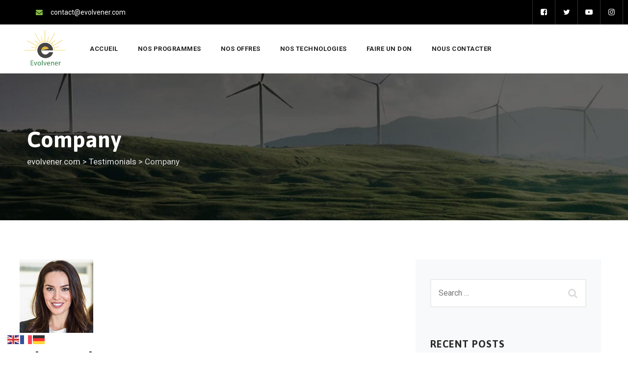

--- FILE ---
content_type: text/html; charset=UTF-8
request_url: https://evolvener.com/testimonial-group/company/
body_size: 16000
content:
<!DOCTYPE html>
<html dir="ltr" lang="fr-FR" prefix="og: https://ogp.me/ns#" class="no-js no-svg">
<head>
<meta charset="UTF-8">
<meta name="viewport" content="width=device-width, initial-scale=1">
<link rel="profile" href="http://gmpg.org/xfn/11">
<title>Company - evolvener.com</title>
	<style>img:is([sizes="auto" i], [sizes^="auto," i]) { contain-intrinsic-size: 3000px 1500px }</style>
	
		<!-- All in One SEO 4.9.3 - aioseo.com -->
	<meta name="robots" content="max-image-preview:large" />
	<link rel="canonical" href="https://evolvener.com/testimonial-group/company/" />
	<meta name="generator" content="All in One SEO (AIOSEO) 4.9.3" />
		<script type="application/ld+json" class="aioseo-schema">
			{"@context":"https:\/\/schema.org","@graph":[{"@type":"BreadcrumbList","@id":"https:\/\/evolvener.com\/testimonial-group\/company\/#breadcrumblist","itemListElement":[{"@type":"ListItem","@id":"https:\/\/evolvener.com#listItem","position":1,"name":"Home","item":"https:\/\/evolvener.com","nextItem":{"@type":"ListItem","@id":"https:\/\/evolvener.com\/testimonial-group\/company\/#listItem","name":"Company"}},{"@type":"ListItem","@id":"https:\/\/evolvener.com\/testimonial-group\/company\/#listItem","position":2,"name":"Company","previousItem":{"@type":"ListItem","@id":"https:\/\/evolvener.com#listItem","name":"Home"}}]},{"@type":"CollectionPage","@id":"https:\/\/evolvener.com\/testimonial-group\/company\/#collectionpage","url":"https:\/\/evolvener.com\/testimonial-group\/company\/","name":"Company - evolvener.com","inLanguage":"fr-FR","isPartOf":{"@id":"https:\/\/evolvener.com\/#website"},"breadcrumb":{"@id":"https:\/\/evolvener.com\/testimonial-group\/company\/#breadcrumblist"}},{"@type":"Organization","@id":"https:\/\/evolvener.com\/#organization","name":"evolvener.com","description":"let's get involved","url":"https:\/\/evolvener.com\/"},{"@type":"WebSite","@id":"https:\/\/evolvener.com\/#website","url":"https:\/\/evolvener.com\/","name":"evolvener.com","description":"let's get involved","inLanguage":"fr-FR","publisher":{"@id":"https:\/\/evolvener.com\/#organization"}}]}
		</script>
		<!-- All in One SEO -->

<link rel='dns-prefetch' href='//unpkg.com' />
<link rel='dns-prefetch' href='//fonts.googleapis.com' />
<link href='https://fonts.gstatic.com' crossorigin rel='preconnect' />
<link rel="alternate" type="application/rss+xml" title="evolvener.com &raquo; Flux" href="https://evolvener.com/feed/" />
<link rel="alternate" type="application/rss+xml" title="evolvener.com &raquo; Flux des commentaires" href="https://evolvener.com/comments/feed/" />
<link rel="alternate" type="application/rss+xml" title="Flux pour evolvener.com &raquo; Company Testimonial Group" href="https://evolvener.com/testimonial-group/company/feed/" />
		<!-- This site uses the Google Analytics by MonsterInsights plugin v9.11.1 - Using Analytics tracking - https://www.monsterinsights.com/ -->
		<!-- Remarque : MonsterInsights n’est actuellement pas configuré sur ce site. Le propriétaire doit authentifier son compte Google Analytics dans les réglages de MonsterInsights.  -->
					<!-- No tracking code set -->
				<!-- / Google Analytics by MonsterInsights -->
		<script>
window._wpemojiSettings = {"baseUrl":"https:\/\/s.w.org\/images\/core\/emoji\/15.0.3\/72x72\/","ext":".png","svgUrl":"https:\/\/s.w.org\/images\/core\/emoji\/15.0.3\/svg\/","svgExt":".svg","source":{"concatemoji":"https:\/\/evolvener.com\/wp-includes\/js\/wp-emoji-release.min.js?ver=6.7.4"}};
/*! This file is auto-generated */
!function(i,n){var o,s,e;function c(e){try{var t={supportTests:e,timestamp:(new Date).valueOf()};sessionStorage.setItem(o,JSON.stringify(t))}catch(e){}}function p(e,t,n){e.clearRect(0,0,e.canvas.width,e.canvas.height),e.fillText(t,0,0);var t=new Uint32Array(e.getImageData(0,0,e.canvas.width,e.canvas.height).data),r=(e.clearRect(0,0,e.canvas.width,e.canvas.height),e.fillText(n,0,0),new Uint32Array(e.getImageData(0,0,e.canvas.width,e.canvas.height).data));return t.every(function(e,t){return e===r[t]})}function u(e,t,n){switch(t){case"flag":return n(e,"\ud83c\udff3\ufe0f\u200d\u26a7\ufe0f","\ud83c\udff3\ufe0f\u200b\u26a7\ufe0f")?!1:!n(e,"\ud83c\uddfa\ud83c\uddf3","\ud83c\uddfa\u200b\ud83c\uddf3")&&!n(e,"\ud83c\udff4\udb40\udc67\udb40\udc62\udb40\udc65\udb40\udc6e\udb40\udc67\udb40\udc7f","\ud83c\udff4\u200b\udb40\udc67\u200b\udb40\udc62\u200b\udb40\udc65\u200b\udb40\udc6e\u200b\udb40\udc67\u200b\udb40\udc7f");case"emoji":return!n(e,"\ud83d\udc26\u200d\u2b1b","\ud83d\udc26\u200b\u2b1b")}return!1}function f(e,t,n){var r="undefined"!=typeof WorkerGlobalScope&&self instanceof WorkerGlobalScope?new OffscreenCanvas(300,150):i.createElement("canvas"),a=r.getContext("2d",{willReadFrequently:!0}),o=(a.textBaseline="top",a.font="600 32px Arial",{});return e.forEach(function(e){o[e]=t(a,e,n)}),o}function t(e){var t=i.createElement("script");t.src=e,t.defer=!0,i.head.appendChild(t)}"undefined"!=typeof Promise&&(o="wpEmojiSettingsSupports",s=["flag","emoji"],n.supports={everything:!0,everythingExceptFlag:!0},e=new Promise(function(e){i.addEventListener("DOMContentLoaded",e,{once:!0})}),new Promise(function(t){var n=function(){try{var e=JSON.parse(sessionStorage.getItem(o));if("object"==typeof e&&"number"==typeof e.timestamp&&(new Date).valueOf()<e.timestamp+604800&&"object"==typeof e.supportTests)return e.supportTests}catch(e){}return null}();if(!n){if("undefined"!=typeof Worker&&"undefined"!=typeof OffscreenCanvas&&"undefined"!=typeof URL&&URL.createObjectURL&&"undefined"!=typeof Blob)try{var e="postMessage("+f.toString()+"("+[JSON.stringify(s),u.toString(),p.toString()].join(",")+"));",r=new Blob([e],{type:"text/javascript"}),a=new Worker(URL.createObjectURL(r),{name:"wpTestEmojiSupports"});return void(a.onmessage=function(e){c(n=e.data),a.terminate(),t(n)})}catch(e){}c(n=f(s,u,p))}t(n)}).then(function(e){for(var t in e)n.supports[t]=e[t],n.supports.everything=n.supports.everything&&n.supports[t],"flag"!==t&&(n.supports.everythingExceptFlag=n.supports.everythingExceptFlag&&n.supports[t]);n.supports.everythingExceptFlag=n.supports.everythingExceptFlag&&!n.supports.flag,n.DOMReady=!1,n.readyCallback=function(){n.DOMReady=!0}}).then(function(){return e}).then(function(){var e;n.supports.everything||(n.readyCallback(),(e=n.source||{}).concatemoji?t(e.concatemoji):e.wpemoji&&e.twemoji&&(t(e.twemoji),t(e.wpemoji)))}))}((window,document),window._wpemojiSettings);
</script>

<style id='wp-emoji-styles-inline-css'>

	img.wp-smiley, img.emoji {
		display: inline !important;
		border: none !important;
		box-shadow: none !important;
		height: 1em !important;
		width: 1em !important;
		margin: 0 0.07em !important;
		vertical-align: -0.1em !important;
		background: none !important;
		padding: 0 !important;
	}
</style>
<link rel='stylesheet' id='wp-block-library-css' href='https://evolvener.com/wp-includes/css/dist/block-library/style.min.css?ver=6.7.4' media='all' />
<link rel='stylesheet' id='aioseo/css/src/vue/standalone/blocks/table-of-contents/global.scss-css' href='https://evolvener.com/maconom/plugins/all-in-one-seo-pack/dist/Lite/assets/css/table-of-contents/global.e90f6d47.css?ver=4.9.3' media='all' />
<style id='global-styles-inline-css'>
:root{--wp--preset--aspect-ratio--square: 1;--wp--preset--aspect-ratio--4-3: 4/3;--wp--preset--aspect-ratio--3-4: 3/4;--wp--preset--aspect-ratio--3-2: 3/2;--wp--preset--aspect-ratio--2-3: 2/3;--wp--preset--aspect-ratio--16-9: 16/9;--wp--preset--aspect-ratio--9-16: 9/16;--wp--preset--color--black: #000000;--wp--preset--color--cyan-bluish-gray: #abb8c3;--wp--preset--color--white: #ffffff;--wp--preset--color--pale-pink: #f78da7;--wp--preset--color--vivid-red: #cf2e2e;--wp--preset--color--luminous-vivid-orange: #ff6900;--wp--preset--color--luminous-vivid-amber: #fcb900;--wp--preset--color--light-green-cyan: #7bdcb5;--wp--preset--color--vivid-green-cyan: #00d084;--wp--preset--color--pale-cyan-blue: #8ed1fc;--wp--preset--color--vivid-cyan-blue: #0693e3;--wp--preset--color--vivid-purple: #9b51e0;--wp--preset--gradient--vivid-cyan-blue-to-vivid-purple: linear-gradient(135deg,rgba(6,147,227,1) 0%,rgb(155,81,224) 100%);--wp--preset--gradient--light-green-cyan-to-vivid-green-cyan: linear-gradient(135deg,rgb(122,220,180) 0%,rgb(0,208,130) 100%);--wp--preset--gradient--luminous-vivid-amber-to-luminous-vivid-orange: linear-gradient(135deg,rgba(252,185,0,1) 0%,rgba(255,105,0,1) 100%);--wp--preset--gradient--luminous-vivid-orange-to-vivid-red: linear-gradient(135deg,rgba(255,105,0,1) 0%,rgb(207,46,46) 100%);--wp--preset--gradient--very-light-gray-to-cyan-bluish-gray: linear-gradient(135deg,rgb(238,238,238) 0%,rgb(169,184,195) 100%);--wp--preset--gradient--cool-to-warm-spectrum: linear-gradient(135deg,rgb(74,234,220) 0%,rgb(151,120,209) 20%,rgb(207,42,186) 40%,rgb(238,44,130) 60%,rgb(251,105,98) 80%,rgb(254,248,76) 100%);--wp--preset--gradient--blush-light-purple: linear-gradient(135deg,rgb(255,206,236) 0%,rgb(152,150,240) 100%);--wp--preset--gradient--blush-bordeaux: linear-gradient(135deg,rgb(254,205,165) 0%,rgb(254,45,45) 50%,rgb(107,0,62) 100%);--wp--preset--gradient--luminous-dusk: linear-gradient(135deg,rgb(255,203,112) 0%,rgb(199,81,192) 50%,rgb(65,88,208) 100%);--wp--preset--gradient--pale-ocean: linear-gradient(135deg,rgb(255,245,203) 0%,rgb(182,227,212) 50%,rgb(51,167,181) 100%);--wp--preset--gradient--electric-grass: linear-gradient(135deg,rgb(202,248,128) 0%,rgb(113,206,126) 100%);--wp--preset--gradient--midnight: linear-gradient(135deg,rgb(2,3,129) 0%,rgb(40,116,252) 100%);--wp--preset--font-size--small: 13px;--wp--preset--font-size--medium: 20px;--wp--preset--font-size--large: 36px;--wp--preset--font-size--x-large: 42px;--wp--preset--spacing--20: 0.44rem;--wp--preset--spacing--30: 0.67rem;--wp--preset--spacing--40: 1rem;--wp--preset--spacing--50: 1.5rem;--wp--preset--spacing--60: 2.25rem;--wp--preset--spacing--70: 3.38rem;--wp--preset--spacing--80: 5.06rem;--wp--preset--shadow--natural: 6px 6px 9px rgba(0, 0, 0, 0.2);--wp--preset--shadow--deep: 12px 12px 50px rgba(0, 0, 0, 0.4);--wp--preset--shadow--sharp: 6px 6px 0px rgba(0, 0, 0, 0.2);--wp--preset--shadow--outlined: 6px 6px 0px -3px rgba(255, 255, 255, 1), 6px 6px rgba(0, 0, 0, 1);--wp--preset--shadow--crisp: 6px 6px 0px rgba(0, 0, 0, 1);}:where(body) { margin: 0; }.wp-site-blocks > .alignleft { float: left; margin-right: 2em; }.wp-site-blocks > .alignright { float: right; margin-left: 2em; }.wp-site-blocks > .aligncenter { justify-content: center; margin-left: auto; margin-right: auto; }:where(.is-layout-flex){gap: 0.5em;}:where(.is-layout-grid){gap: 0.5em;}.is-layout-flow > .alignleft{float: left;margin-inline-start: 0;margin-inline-end: 2em;}.is-layout-flow > .alignright{float: right;margin-inline-start: 2em;margin-inline-end: 0;}.is-layout-flow > .aligncenter{margin-left: auto !important;margin-right: auto !important;}.is-layout-constrained > .alignleft{float: left;margin-inline-start: 0;margin-inline-end: 2em;}.is-layout-constrained > .alignright{float: right;margin-inline-start: 2em;margin-inline-end: 0;}.is-layout-constrained > .aligncenter{margin-left: auto !important;margin-right: auto !important;}.is-layout-constrained > :where(:not(.alignleft):not(.alignright):not(.alignfull)){margin-left: auto !important;margin-right: auto !important;}body .is-layout-flex{display: flex;}.is-layout-flex{flex-wrap: wrap;align-items: center;}.is-layout-flex > :is(*, div){margin: 0;}body .is-layout-grid{display: grid;}.is-layout-grid > :is(*, div){margin: 0;}body{padding-top: 0px;padding-right: 0px;padding-bottom: 0px;padding-left: 0px;}a:where(:not(.wp-element-button)){text-decoration: underline;}:root :where(.wp-element-button, .wp-block-button__link){background-color: #32373c;border-width: 0;color: #fff;font-family: inherit;font-size: inherit;line-height: inherit;padding: calc(0.667em + 2px) calc(1.333em + 2px);text-decoration: none;}.has-black-color{color: var(--wp--preset--color--black) !important;}.has-cyan-bluish-gray-color{color: var(--wp--preset--color--cyan-bluish-gray) !important;}.has-white-color{color: var(--wp--preset--color--white) !important;}.has-pale-pink-color{color: var(--wp--preset--color--pale-pink) !important;}.has-vivid-red-color{color: var(--wp--preset--color--vivid-red) !important;}.has-luminous-vivid-orange-color{color: var(--wp--preset--color--luminous-vivid-orange) !important;}.has-luminous-vivid-amber-color{color: var(--wp--preset--color--luminous-vivid-amber) !important;}.has-light-green-cyan-color{color: var(--wp--preset--color--light-green-cyan) !important;}.has-vivid-green-cyan-color{color: var(--wp--preset--color--vivid-green-cyan) !important;}.has-pale-cyan-blue-color{color: var(--wp--preset--color--pale-cyan-blue) !important;}.has-vivid-cyan-blue-color{color: var(--wp--preset--color--vivid-cyan-blue) !important;}.has-vivid-purple-color{color: var(--wp--preset--color--vivid-purple) !important;}.has-black-background-color{background-color: var(--wp--preset--color--black) !important;}.has-cyan-bluish-gray-background-color{background-color: var(--wp--preset--color--cyan-bluish-gray) !important;}.has-white-background-color{background-color: var(--wp--preset--color--white) !important;}.has-pale-pink-background-color{background-color: var(--wp--preset--color--pale-pink) !important;}.has-vivid-red-background-color{background-color: var(--wp--preset--color--vivid-red) !important;}.has-luminous-vivid-orange-background-color{background-color: var(--wp--preset--color--luminous-vivid-orange) !important;}.has-luminous-vivid-amber-background-color{background-color: var(--wp--preset--color--luminous-vivid-amber) !important;}.has-light-green-cyan-background-color{background-color: var(--wp--preset--color--light-green-cyan) !important;}.has-vivid-green-cyan-background-color{background-color: var(--wp--preset--color--vivid-green-cyan) !important;}.has-pale-cyan-blue-background-color{background-color: var(--wp--preset--color--pale-cyan-blue) !important;}.has-vivid-cyan-blue-background-color{background-color: var(--wp--preset--color--vivid-cyan-blue) !important;}.has-vivid-purple-background-color{background-color: var(--wp--preset--color--vivid-purple) !important;}.has-black-border-color{border-color: var(--wp--preset--color--black) !important;}.has-cyan-bluish-gray-border-color{border-color: var(--wp--preset--color--cyan-bluish-gray) !important;}.has-white-border-color{border-color: var(--wp--preset--color--white) !important;}.has-pale-pink-border-color{border-color: var(--wp--preset--color--pale-pink) !important;}.has-vivid-red-border-color{border-color: var(--wp--preset--color--vivid-red) !important;}.has-luminous-vivid-orange-border-color{border-color: var(--wp--preset--color--luminous-vivid-orange) !important;}.has-luminous-vivid-amber-border-color{border-color: var(--wp--preset--color--luminous-vivid-amber) !important;}.has-light-green-cyan-border-color{border-color: var(--wp--preset--color--light-green-cyan) !important;}.has-vivid-green-cyan-border-color{border-color: var(--wp--preset--color--vivid-green-cyan) !important;}.has-pale-cyan-blue-border-color{border-color: var(--wp--preset--color--pale-cyan-blue) !important;}.has-vivid-cyan-blue-border-color{border-color: var(--wp--preset--color--vivid-cyan-blue) !important;}.has-vivid-purple-border-color{border-color: var(--wp--preset--color--vivid-purple) !important;}.has-vivid-cyan-blue-to-vivid-purple-gradient-background{background: var(--wp--preset--gradient--vivid-cyan-blue-to-vivid-purple) !important;}.has-light-green-cyan-to-vivid-green-cyan-gradient-background{background: var(--wp--preset--gradient--light-green-cyan-to-vivid-green-cyan) !important;}.has-luminous-vivid-amber-to-luminous-vivid-orange-gradient-background{background: var(--wp--preset--gradient--luminous-vivid-amber-to-luminous-vivid-orange) !important;}.has-luminous-vivid-orange-to-vivid-red-gradient-background{background: var(--wp--preset--gradient--luminous-vivid-orange-to-vivid-red) !important;}.has-very-light-gray-to-cyan-bluish-gray-gradient-background{background: var(--wp--preset--gradient--very-light-gray-to-cyan-bluish-gray) !important;}.has-cool-to-warm-spectrum-gradient-background{background: var(--wp--preset--gradient--cool-to-warm-spectrum) !important;}.has-blush-light-purple-gradient-background{background: var(--wp--preset--gradient--blush-light-purple) !important;}.has-blush-bordeaux-gradient-background{background: var(--wp--preset--gradient--blush-bordeaux) !important;}.has-luminous-dusk-gradient-background{background: var(--wp--preset--gradient--luminous-dusk) !important;}.has-pale-ocean-gradient-background{background: var(--wp--preset--gradient--pale-ocean) !important;}.has-electric-grass-gradient-background{background: var(--wp--preset--gradient--electric-grass) !important;}.has-midnight-gradient-background{background: var(--wp--preset--gradient--midnight) !important;}.has-small-font-size{font-size: var(--wp--preset--font-size--small) !important;}.has-medium-font-size{font-size: var(--wp--preset--font-size--medium) !important;}.has-large-font-size{font-size: var(--wp--preset--font-size--large) !important;}.has-x-large-font-size{font-size: var(--wp--preset--font-size--x-large) !important;}
:where(.wp-block-post-template.is-layout-flex){gap: 1.25em;}:where(.wp-block-post-template.is-layout-grid){gap: 1.25em;}
:where(.wp-block-columns.is-layout-flex){gap: 2em;}:where(.wp-block-columns.is-layout-grid){gap: 2em;}
:root :where(.wp-block-pullquote){font-size: 1.5em;line-height: 1.6;}
</style>
<link rel='stylesheet' id='contact-form-7-css' href='https://evolvener.com/maconom/plugins/contact-form-7/includes/css/styles.css?ver=6.1.4' media='all' />
<link rel='stylesheet' id='powertip-css' href='https://evolvener.com/maconom/plugins/devvn-image-hotspot/frontend/css/jquery.powertip.min.css?ver=1.2.0' media='all' />
<link rel='stylesheet' id='maps-points-css' href='https://evolvener.com/maconom/plugins/devvn-image-hotspot/frontend/css/maps_points.css?ver=1.3.0' media='all' />
<link rel='stylesheet' id='cspt-all-gfonts-css' href='https://fonts.googleapis.com/css?family=Roboto%3A100%2C100italic%2C300%2C300italic%2C500%2C500italic%2C700%2C700italic%2C900%2C900italic%2Citalic%2Cregular%2C700%2C500%2Cregular%7CAsap%3A700%2C600%2Cregular%2C500%7CPlayfair+Display%3A500&#038;ver=6.7.4' media='all' />
<link rel='stylesheet' id='wp_mailjet_form_builder_widget-widget-front-styles-css' href='https://evolvener.com/maconom/plugins/mailjet-for-wordpress/src/widgetformbuilder/css/front-widget.css?ver=6.1.6' media='all' />
<link rel='stylesheet' id='bootstrap-css' href='https://evolvener.com/heburon/libraries/bootstrap/css/bootstrap.min.css?ver=6.7.4' media='all' />
<link rel='stylesheet' id='cspt-core-style-css' href='https://evolvener.com/heburon/css/core.min.css?ver=6.7.4' media='all' />
<link rel='stylesheet' id='cspt-theme-style-css' href='https://evolvener.com/heburon/css/theme.min.css?ver=6.7.4' media='all' />
<link rel='stylesheet' id='fontawesome-css' href='https://evolvener.com/heburon/libraries/font-awesome/css/font-awesome.min.css?ver=6.7.4' media='all' />
<link rel='stylesheet' id='magnific-popup-css' href='https://evolvener.com/heburon/libraries/magnific-popup/magnific-popup.css?ver=6.7.4' media='all' />
<link rel='stylesheet' id='cspt-base-icons-css' href='https://evolvener.com/heburon/libraries/creativesplanet-base-icons/css/creativesplanet-base-icons.css?ver=6.7.4' media='all' />
<link rel='stylesheet' id='balloon-css' href='https://evolvener.com/heburon/libraries/balloon/balloon.min.css?ver=6.7.4' media='all' />
<link rel='stylesheet' id='cspt-greenly-header-style-css' href='https://evolvener.com/heburon/css/header/header-style-5.min.css?ver=6.7.4' media='all' />
<link rel='stylesheet' id='cspt-dynamic-style-css' href='https://evolvener.com/maconom/cspt-greenly-css/theme-style.min.css?ver=797946' media='all' />
<link rel='stylesheet' id='cspt-responsive-style-css' href='https://evolvener.com/heburon/css/responsive.min.css?ver=6.7.4' media='all' />
<script src="https://evolvener.com/wp-includes/js/jquery/jquery.min.js?ver=3.7.1" id="jquery-core-js"></script>
<script src="https://evolvener.com/wp-includes/js/jquery/jquery-migrate.min.js?ver=3.4.1" id="jquery-migrate-js"></script>
<script src="https://evolvener.com/maconom/plugins/greenly-addons/js/addon-scripts.js?ver=6.7.4" id="greenly-addons-js"></script>
<script src="https://evolvener.com/heburon/libraries/magnific-popup/jquery.magnific-popup.min.js?ver=6.7.4" id="magnific-popup-js"></script>
<script src="https://evolvener.com/heburon/libraries/sticky-toolkit/jquery.sticky-kit.min.js?ver=6.7.4" id="jquery-sticky-js"></script>
<script id="cspt-core-script-js-extra">
var cspt_js_variables = {"basepath":"https:\/\/evolvener.com","responsive":"1200"};
</script>
<script src="https://evolvener.com/heburon/js/core.min.js?ver=6.7.4" id="cspt-core-script-js"></script>
<script src="https://evolvener.com/heburon/js/elementor.min.js?ver=6.7.4" id="cspt-elementor-script-js"></script>
<script src="https://evolvener.com/heburon/libraries/isotope/isotope.pkgd.min.js?ver=6.7.4" id="isotope-js"></script>
<script src="https://unpkg.com/@lottiefiles/lottie-player@latest/dist/lottie-player.js?ver=6.7.4" id="cspt-lottiefiles-script-js"></script>
<link rel="https://api.w.org/" href="https://evolvener.com/wp-json/" /><link rel="EditURI" type="application/rsd+xml" title="RSD" href="https://evolvener.com/xmlrpc.php?rsd" />
<meta name="generator" content="WordPress 6.7.4" />
<meta name="generator" content="Elementor 3.33.4; features: additional_custom_breakpoints; settings: css_print_method-external, google_font-enabled, font_display-auto">
			<style>
				.e-con.e-parent:nth-of-type(n+4):not(.e-lazyloaded):not(.e-no-lazyload),
				.e-con.e-parent:nth-of-type(n+4):not(.e-lazyloaded):not(.e-no-lazyload) * {
					background-image: none !important;
				}
				@media screen and (max-height: 1024px) {
					.e-con.e-parent:nth-of-type(n+3):not(.e-lazyloaded):not(.e-no-lazyload),
					.e-con.e-parent:nth-of-type(n+3):not(.e-lazyloaded):not(.e-no-lazyload) * {
						background-image: none !important;
					}
				}
				@media screen and (max-height: 640px) {
					.e-con.e-parent:nth-of-type(n+2):not(.e-lazyloaded):not(.e-no-lazyload),
					.e-con.e-parent:nth-of-type(n+2):not(.e-lazyloaded):not(.e-no-lazyload) * {
						background-image: none !important;
					}
				}
			</style>
			<meta name="generator" content="Powered by Slider Revolution 6.6.10 - responsive, Mobile-Friendly Slider Plugin for WordPress with comfortable drag and drop interface." />
<link rel="icon" href="https://evolvener.com/maconom/uploads/2023/11/cropped-7998610-evol-1s-32x32.png" sizes="32x32" />
<link rel="icon" href="https://evolvener.com/maconom/uploads/2023/11/cropped-7998610-evol-1s-192x192.png" sizes="192x192" />
<link rel="apple-touch-icon" href="https://evolvener.com/maconom/uploads/2023/11/cropped-7998610-evol-1s-180x180.png" />
<meta name="msapplication-TileImage" content="https://evolvener.com/maconom/uploads/2023/11/cropped-7998610-evol-1s-270x270.png" />
<script>function setREVStartSize(e){
			//window.requestAnimationFrame(function() {
				window.RSIW = window.RSIW===undefined ? window.innerWidth : window.RSIW;
				window.RSIH = window.RSIH===undefined ? window.innerHeight : window.RSIH;
				try {
					var pw = document.getElementById(e.c).parentNode.offsetWidth,
						newh;
					pw = pw===0 || isNaN(pw) || (e.l=="fullwidth" || e.layout=="fullwidth") ? window.RSIW : pw;
					e.tabw = e.tabw===undefined ? 0 : parseInt(e.tabw);
					e.thumbw = e.thumbw===undefined ? 0 : parseInt(e.thumbw);
					e.tabh = e.tabh===undefined ? 0 : parseInt(e.tabh);
					e.thumbh = e.thumbh===undefined ? 0 : parseInt(e.thumbh);
					e.tabhide = e.tabhide===undefined ? 0 : parseInt(e.tabhide);
					e.thumbhide = e.thumbhide===undefined ? 0 : parseInt(e.thumbhide);
					e.mh = e.mh===undefined || e.mh=="" || e.mh==="auto" ? 0 : parseInt(e.mh,0);
					if(e.layout==="fullscreen" || e.l==="fullscreen")
						newh = Math.max(e.mh,window.RSIH);
					else{
						e.gw = Array.isArray(e.gw) ? e.gw : [e.gw];
						for (var i in e.rl) if (e.gw[i]===undefined || e.gw[i]===0) e.gw[i] = e.gw[i-1];
						e.gh = e.el===undefined || e.el==="" || (Array.isArray(e.el) && e.el.length==0)? e.gh : e.el;
						e.gh = Array.isArray(e.gh) ? e.gh : [e.gh];
						for (var i in e.rl) if (e.gh[i]===undefined || e.gh[i]===0) e.gh[i] = e.gh[i-1];
											
						var nl = new Array(e.rl.length),
							ix = 0,
							sl;
						e.tabw = e.tabhide>=pw ? 0 : e.tabw;
						e.thumbw = e.thumbhide>=pw ? 0 : e.thumbw;
						e.tabh = e.tabhide>=pw ? 0 : e.tabh;
						e.thumbh = e.thumbhide>=pw ? 0 : e.thumbh;
						for (var i in e.rl) nl[i] = e.rl[i]<window.RSIW ? 0 : e.rl[i];
						sl = nl[0];
						for (var i in nl) if (sl>nl[i] && nl[i]>0) { sl = nl[i]; ix=i;}
						var m = pw>(e.gw[ix]+e.tabw+e.thumbw) ? 1 : (pw-(e.tabw+e.thumbw)) / (e.gw[ix]);
						newh =  (e.gh[ix] * m) + (e.tabh + e.thumbh);
					}
					var el = document.getElementById(e.c);
					if (el!==null && el) el.style.height = newh+"px";
					el = document.getElementById(e.c+"_wrapper");
					if (el!==null && el) {
						el.style.height = newh+"px";
						el.style.display = "block";
					}
				} catch(e){
					console.log("Failure at Presize of Slider:" + e)
				}
			//});
		  };</script>
		<style id="wp-custom-css">
			.elementor a {
    box-shadow: none;
    text-decoration: none;
    font-weight: 900;
}


.cspt-static-box-style-3 {
    text-align: center;
    margin-bottom: 50px;
}		</style>
		</head>

<body class="archive tax-cspt-testimonial-group term-company term-20 cspt-sidebar-exists cspt-sidebar-right elementor-default elementor-kit-6">

<div id="page" class="site">
	<a class="skip-link screen-reader-text" href="#content">Skip to content</a>
	<header id="masthead" class="site-header cspt-header-style-5  cspt-sticky-logo-no">
	<div class="cspt-sticky-header cspt-header-sticky-yes cspt-sticky-type- cspt-sticky-bg-color-white"></div>
	<div class="cspt-main-header">
	<div class="cspt-sticky-logo-no cspt-responsive-logo-no cspt-responsive-header-bgcolor-white">
			<div class="cspt-pre-header-wrapper  cspt-bg-color-blackish cspt-color-white">
		<div class="container">
			<div class="d-flex justify-content-between">
									<div class="cspt-pre-header-left"><ul class="top-contact list-inline"><li class="list-inline-item"> <li class="list-inline-item"><i class="cspt-base-icon-mail-alt"></i> contact@evolvener.com</li></ul></div><!-- .cspt-pre-header-left -->
													<div class="cspt-pre-header-right"><ul class="cspt-social-links"><li class="cspt-social-li cspt-social-facebook "><a href="#" target="_blank"><span><i class="cspt-base-icon-facebook-squared"></i></span></a></li><li class="cspt-social-li cspt-social-twitter "><a href="#" target="_blank"><span><i class="cspt-base-icon-twitter"></i></span></a></li><li class="cspt-social-li cspt-social-youtube "><a href="#" target="_blank"><span><i class="cspt-base-icon-youtube-play"></i></span></a></li><li class="cspt-social-li cspt-social-instagram "><a href="#" target="_blank"><span><i class="cspt-base-icon-instagram"></i></span></a></li></ul></div><!-- .cspt-pre-header-right -->
							</div><!-- .justify-content-between -->
		</div><!-- .container -->
	</div><!-- .cspt-pre-header-wrapper -->
		<div class="cspt-header-height-wrapper" style="min-height:100px;">
			<div class="cspt-header-inner cspt-sticky-logo-no cspt-responsive-logo-no cspt-responsive-header-bgcolor-white cspt-header-wrapper cspt-bg-color-white cspt-header-sticky-yes cspt-sticky-type- cspt-sticky-bg-color-white">
				<div class="d-flex justify-content-between align-items-center cspt-header-content">
					<div class="site-branding cspt-logo-area">
						<div class="wrap">
							<div class="site-title"><a href="https://evolvener.com/" rel="home"><img class="cspt-main-logo" src="http://evolvener.com/maconom/uploads/2023/11/7998610-evol.png" alt="evolvener.com" title="evolvener.com" /></a></div><!-- Logo area -->
						</div><!-- .wrap -->
					</div><!-- .site-branding -->
					<!-- Top Navigation Menu -->
					<div class="navigation-top">
					<div class="cspt-mobile-menu-bg"></div>
						<button id="menu-toggle" class="nav-menu-toggle">
							<i class="cspt-base-icon-menu"></i>
						</button>
						<div class="wrap">
							<nav id="site-navigation" class="main-navigation cspt-navbar  cspt-main-active-color-globalcolor cspt-dropdown-active-color-globalcolor" aria-label="Top Menu">
								<div class="menu-main-menu-container"> <ul id="cspt-top-menu" class="menu"> <li id="menu-item-138" class="menu-item menu-item-type-custom menu-item-object-custom menu-item-home menu-item-138"> <a href="https://evolvener.com/">Accueil</a> </li>
<li id="menu-item-218" class="menu-item menu-item-type-custom menu-item-object-custom menu-item-has-children menu-item-218"> <a href="#">Nos programmes</a>
<ul class="sub-menu">
	<li id="menu-item-1123" class="menu-item menu-item-type-post_type menu-item-object-page menu-item-1123"> <a href="https://evolvener.com/evolvener-green-city-solution-conseils-en-gestion-durable-de-ville-et-urbanisation/">Evolvener green city solution (conseils en gestion durable de ville et urbanisation)</a> </li>
	<li id="menu-item-1127" class="menu-item menu-item-type-post_type menu-item-object-page menu-item-1127"> <a href="https://evolvener.com/la-gestion-durable-des-ressources-naturelles/">La gestion durable des ressources naturelles</a> </li>
	<li id="menu-item-1122" class="menu-item menu-item-type-post_type menu-item-object-page menu-item-1122"> <a href="https://evolvener.com/puericulture-et-lacces-a-leau-dans-les-villages-du-nord-du-benin/">Puériculture et l’accès à l’eau dans les villages du nord du bénin</a> </li>
	<li id="menu-item-1124" class="menu-item menu-item-type-post_type menu-item-object-page menu-item-1124"> <a href="https://evolvener.com/une-agriculture-durable-et-linnovation-paysanne/">Une agriculture durable et l’innovation paysanne</a> </li>
	<li id="menu-item-1125" class="menu-item menu-item-type-post_type menu-item-object-page menu-item-1125"> <a href="https://evolvener.com/suivi-socio-economique-et-politique-des-entreprises-et-administrations-en-rse/">Socio-économique et politique des entreprises et administrations en rse</a> </li>
	<li id="menu-item-1126" class="menu-item menu-item-type-post_type menu-item-object-page menu-item-1126"> <a href="https://evolvener.com/lelectrification-des-ecoles-des-centres-de-sante-et-de-loisirs-ruraux/">L’électrification des écoles, des centres de santé et de loisirs ruraux</a> </li>
</ul>
</li>
<li id="menu-item-164" class="menu-item menu-item-type-post_type menu-item-object-page menu-item-has-children menu-item-164"> <a href="https://evolvener.com/services/">Nos offres</a>
<ul class="sub-menu">
	<li id="menu-item-555" class="menu-item menu-item-type-post_type menu-item-object-page menu-item-555"> <a href="https://evolvener.com/installation-complete/">Installation complète</a> </li>
	<li id="menu-item-554" class="menu-item menu-item-type-post_type menu-item-object-page menu-item-554"> <a href="https://evolvener.com/location-vente/">Location / Vente</a> </li>
	<li id="menu-item-553" class="menu-item menu-item-type-post_type menu-item-object-page menu-item-553"> <a href="https://evolvener.com/conseils-et-orientation/">Conseils et orientation</a> </li>
	<li id="menu-item-1338" class="menu-item menu-item-type-post_type menu-item-object-page menu-item-1338"> <a href="https://evolvener.com/echange-dinstallations/">Echange d’installations</a> </li>
</ul>
</li>
<li id="menu-item-219" class="menu-item menu-item-type-custom menu-item-object-custom menu-item-has-children menu-item-219"> <a href="#">Nos technologies</a>
<ul class="sub-menu">
	<li id="menu-item-574" class="menu-item menu-item-type-post_type menu-item-object-page menu-item-574"> <a href="https://evolvener.com/installation-sur-toiture/">Installation sur toiture</a> </li>
	<li id="menu-item-1359" class="menu-item menu-item-type-post_type menu-item-object-page menu-item-1359"> <a href="https://evolvener.com/rinstallation-lestee/">Installation lestée</a> </li>
	<li id="menu-item-573" class="menu-item menu-item-type-post_type menu-item-object-page menu-item-573"> <a href="https://evolvener.com/installation-sur-toiture-incline/">Installation sur toiture incliné</a> </li>
	<li id="menu-item-571" class="menu-item menu-item-type-post_type menu-item-object-page menu-item-571"> <a href="https://evolvener.com/installation-sur-pieds-battus/">Installation sur pieds battus</a> </li>
</ul>
</li>
<li id="menu-item-1238" class="menu-item menu-item-type-post_type menu-item-object-page menu-item-1238"> <a href="https://evolvener.com/faire-un-don/">Faire un don</a> </li>
<li id="menu-item-167" class="menu-item menu-item-type-post_type menu-item-object-page menu-item-167"> <a href="https://evolvener.com/nous-contacter/">Nous contacter</a> </li>
</ul> </div>							</nav><!-- #site-navigation -->
						</div><!-- .wrap -->
					</div><!-- .navigation-top -->
					<div class="cspt-header-info ml-auto">
						<div class="cspt-header-info-inner">
													</div>
					</div>
					<div class="cspt-search-cart-box">
																	</div>
				</div><!-- .justify-content-between -->
			</div><!-- .cspt-header-wrapper -->
		</div><!-- .cspt-header-height-wrapper -->
	</div>
</div>
					<div class="cspt-title-bar-wrapper  cspt-bg-color-transparent cspt-bg-image-yes">
		<div class="container">
			<div class="cspt-title-bar-content">
				<div class="cspt-title-bar-content-inner">
					<div class="cspt-tbar"><div class="cspt-tbar-inner container"><h1 class="cspt-tbar-title"> Company</h1></div></div>					<div class="cspt-breadcrumb"><div class="cspt-breadcrumb-inner"><span><a title="Aller à evolvener.com." href="https://evolvener.com" class="home"><span>evolvener.com</span></a></span> &gt; <span><a title="Aller à Testimonials." href="https://evolvener.com/testimonial/" class="archive post-cspt-testimonial-archive"><span>Testimonials</span></a></span> &gt; <span><span class="archive taxonomy cspt-testimonial-group current-item">Company</span></span></div></div>				</div>
			</div><!-- .cspt-title-bar-content -->
		</div><!-- .container -->
	</div><!-- .cspt-title-bar-wrapper -->
	</header><!-- #masthead -->
	<div class="site-content-contain">
		<div id="content" class="site-content container">
							<div class="row multi-columns-row">
			
			
			<div class="cspt-header-search-form-wrapper">
				<div class="cspt-search-close"><i class="cspt-base-icon-cancel"></i></div>
								<form role="search" method="get" class="search-form" action="https://evolvener.com/">
					<label for="search-form-6968a6900c3ef">
						<span class="screen-reader-text">Search for:</span>
					</label>
					<input type="search" id="search-form-6968a6900c3ef" class="search-field" placeholder="Write Search Keyword &amp; Press Enter" value="" name="s" />
					<button type="submit" class="search-submit">Search</button>
				</form>
			</div>
<div id="primary" class="content-area col-md-9 col-lg-9">
	<main id="main" class="site-main">

				<div class="cspt-element-posts-wrapper row multi-columns-row">
		<article id="post-127" class="post-127 cspt-testimonial type-cspt-testimonial status-publish has-post-thumbnail hentry cspt-testimonial-group-company">
	<div class="cspt-blog-classic">
		<div class="cspt-featured-wrapper"><a href="https://evolvener.com/testimonial/john-smith/"><img width="150" height="150" src="https://evolvener.com/maconom/uploads/2018/02/testimonial-2.jpg" class="attachment-full size-full wp-post-image" alt="" data-id="52" /></a></div>		<div class="cspt-blog-classic-inner">
			<div class="cspt-blog-meta-wrapper " >
												<h3 class="cspt-post-title">
				 <a href="https://evolvener.com/testimonial/john-smith/"> 					John Smith				 </a> 			</h3>
									<div class="cspt-blog-meta cspt-blog-meta-top">
				<span class="cspt-meta cspt-meta-date">
		<a href="https://evolvener.com/testimonial/john-smith/" rel="bookmark"><span class="entry-date published">14 février 2022</span></a>
	</span>
<span class="cspt-author-name">
	<a href="https://evolvener.com/author/evolvener-com/" title="Posted by evolvener.com" rel="author">evolvener.com</a>
</span>
			</div>
			</div>
			
			<div class="cspt-entry-content">
				<p>Cut down on all your work by collaborating with our Launch Pad team to get the framework of your online business up and running in no time.</p>
									</div><!-- .entry-content -->
											</div>
	</div>
</article><!-- #post-## --><article id="post-128" class="post-128 cspt-testimonial type-cspt-testimonial status-publish has-post-thumbnail hentry cspt-testimonial-group-company">
	<div class="cspt-blog-classic">
		<div class="cspt-featured-wrapper"><a href="https://evolvener.com/testimonial/john-doe/"><img width="150" height="150" src="https://evolvener.com/maconom/uploads/2018/02/testimonial-2.jpg" class="attachment-full size-full wp-post-image" alt="" data-id="52" /></a></div>		<div class="cspt-blog-classic-inner">
			<div class="cspt-blog-meta-wrapper " >
												<h3 class="cspt-post-title">
				 <a href="https://evolvener.com/testimonial/john-doe/"> 					Victoria Porter				 </a> 			</h3>
									<div class="cspt-blog-meta cspt-blog-meta-top">
				<span class="cspt-meta cspt-meta-date">
		<a href="https://evolvener.com/testimonial/john-doe/" rel="bookmark"><span class="entry-date published">14 février 2018</span></a>
	</span>
<span class="cspt-author-name">
	<a href="https://evolvener.com/author/evolvener-com/" title="Posted by evolvener.com" rel="author">evolvener.com</a>
</span>
			</div>
			</div>
			
			<div class="cspt-entry-content">
				<p>Cut down on all your work by collaborating with our Launch Pad team to get the framework of your online business up and running in no time.</p>
									</div><!-- .entry-content -->
											</div>
	</div>
</article><!-- #post-## --><article id="post-130" class="post-130 cspt-testimonial type-cspt-testimonial status-publish has-post-thumbnail hentry cspt-testimonial-group-company cspt-testimonial-group-general cspt-testimonial-group-others">
	<div class="cspt-blog-classic">
		<div class="cspt-featured-wrapper"><a href="https://evolvener.com/testimonial/jinnifer-bush/"><img width="150" height="150" src="https://evolvener.com/maconom/uploads/2018/02/testimonial-2.jpg" class="attachment-full size-full wp-post-image" alt="" data-id="52" /></a></div>		<div class="cspt-blog-classic-inner">
			<div class="cspt-blog-meta-wrapper " >
												<h3 class="cspt-post-title">
				 <a href="https://evolvener.com/testimonial/jinnifer-bush/"> 					Mahfuz Riad				 </a> 			</h3>
									<div class="cspt-blog-meta cspt-blog-meta-top">
				<span class="cspt-meta cspt-meta-date">
		<a href="https://evolvener.com/testimonial/jinnifer-bush/" rel="bookmark"><span class="entry-date published">14 février 2018</span></a>
	</span>
<span class="cspt-author-name">
	<a href="https://evolvener.com/author/evolvener-com/" title="Posted by evolvener.com" rel="author">evolvener.com</a>
</span>
			</div>
			</div>
			
			<div class="cspt-entry-content">
				<p>Cut down on all your work by collaborating with our Launch Pad team to get the framework of your online business up and running in no time.</p>
									</div><!-- .entry-content -->
											</div>
	</div>
</article><!-- #post-## -->			</div>
		<div class="clearfix"></div>
	</main><!-- #main -->
</div><!-- #primary -->


<aside id="secondary" class="widget-area creativesplanet-sidebar col-md-3 col-lg-3" aria-label="Blog Sidebar">
	<aside id="search-2" class="widget widget_search greenly_widget  greenly_widget_count_1">
<form role="search" method="get" class="search-form" action="https://evolvener.com/">
	<label for="search-form-6968a6900fba4">
		<span class="screen-reader-text">Search for:</span>
	</label>
	<input type="search" id="search-form-6968a6900fba4" class="search-field" placeholder="Search &hellip;" value="" name="s" />
	<button type="submit" class="search-submit"><span class="screen-reader-text">Search</span></button>
</form>
</aside><aside id="greenly_recent_posts_widget-2" class="widget greenly_recent_posts_widget greenly_widget  greenly_widget_count_2"><h2 class="widget-title">RECENT POSTS</h2><ul class="cspt-rpw-list"><li><span class="cspt-rpw-content">
						<span class="cspt-rpw-title"><a href="https://evolvener.com/2023/07/27/bonjour-tout-le-monde/">Bonjour tout le monde !</a></span>
						<span class="cspt-rpw-date"><a href="https://evolvener.com/2023/07/27/bonjour-tout-le-monde/">27 juillet 2023</a></span>
					</span></li><li><a href="https://evolvener.com/2019/06/09/growth-of-clean-energy-part-of-solution-not-a-problem/"><span class="cspt-rpw-img"><img width="150" height="150" src="https://evolvener.com/maconom/uploads/2019/06/img-04-150x150.jpg" class="attachment-thumbnail size-thumbnail wp-post-image" alt="" decoding="async" srcset="https://evolvener.com/maconom/uploads/2019/06/img-04-150x150.jpg 150w, https://evolvener.com/maconom/uploads/2019/06/img-04-770x770.jpg 770w, https://evolvener.com/maconom/uploads/2019/06/img-04-300x300.jpg 300w" sizes="(max-width: 150px) 100vw, 150px" data-id="43" /></span></a><span class="cspt-rpw-content">
						<span class="cspt-rpw-title"><a href="https://evolvener.com/2019/06/09/growth-of-clean-energy-part-of-solution-not-a-problem/">Growth of Clean Energy Part of Solution, Not a Problem</a></span>
						<span class="cspt-rpw-date"><a href="https://evolvener.com/2019/06/09/growth-of-clean-energy-part-of-solution-not-a-problem/">9 juin 2019</a></span>
					</span></li><li><a href="https://evolvener.com/2019/01/23/metal-roofing-the-best-for-solar-panels/"><span class="cspt-rpw-img"><img width="150" height="150" src="https://evolvener.com/maconom/uploads/2019/06/img-05-150x150.jpg" class="attachment-thumbnail size-thumbnail wp-post-image" alt="" decoding="async" srcset="https://evolvener.com/maconom/uploads/2019/06/img-05-150x150.jpg 150w, https://evolvener.com/maconom/uploads/2019/06/img-05-770x770.jpg 770w, https://evolvener.com/maconom/uploads/2019/06/img-05-300x300.jpg 300w" sizes="(max-width: 150px) 100vw, 150px" data-id="44" /></span></a><span class="cspt-rpw-content">
						<span class="cspt-rpw-title"><a href="https://evolvener.com/2019/01/23/metal-roofing-the-best-for-solar-panels/">Metal Roofing: The Best for Solar Panels</a></span>
						<span class="cspt-rpw-date"><a href="https://evolvener.com/2019/01/23/metal-roofing-the-best-for-solar-panels/">23 janvier 2019</a></span>
					</span></li></ul>    </aside><aside id="categories-3" class="widget widget_categories greenly_widget  greenly_widget_count_3"><h2 class="widget-title">Catégories</h2>
			<ul>
					<li class="cat-item cat-item-1"><a href="https://evolvener.com/category/blog/">Blog</a><span class="number">1</span>
</li>
	<li class="cat-item cat-item-7"><a href="https://evolvener.com/category/electricity/">Electricity</a><span class="number">5</span>
</li>
	<li class="cat-item cat-item-5"><a href="https://evolvener.com/category/solar-pannels/">Solar Pannels</a><span class="number">5</span>
</li>
	<li class="cat-item cat-item-8"><a href="https://evolvener.com/category/wind-mill/">Wind Mill</a><span class="number">3</span>
</li>
			</ul>

			</aside><aside id="tag_cloud-2" class="widget widget_tag_cloud greenly_widget  greenly_widget_count_4"><h2 class="widget-title">Étiquettes</h2><div class="tagcloud"><ul class='wp-tag-cloud' role='list'>
	<li><a href="https://evolvener.com/tag/energy/" class="tag-cloud-link tag-link-6 tag-link-position-1" style="font-size: 1em;">Energy</a></li>
	<li><a href="https://evolvener.com/tag/panels/" class="tag-cloud-link tag-link-12 tag-link-position-2" style="font-size: 1em;">Panels</a></li>
	<li><a href="https://evolvener.com/tag/power/" class="tag-cloud-link tag-link-9 tag-link-position-3" style="font-size: 1em;">Power</a></li>
	<li><a href="https://evolvener.com/tag/solar/" class="tag-cloud-link tag-link-11 tag-link-position-4" style="font-size: 1em;">Solar</a></li>
	<li><a href="https://evolvener.com/tag/sun/" class="tag-cloud-link tag-link-10 tag-link-position-5" style="font-size: 1em;">sun</a></li>
</ul>
</div>
</aside></aside><!-- #secondary -->

			</div><!-- .row -->
		</div><!-- #content -->
		<footer id="colophon" class="site-footer cspt-footer-style-1 cspt-color-white cspt-bg-color-blackish cspt-footer-menu-no cspt-footer-widget-yes">
									<div class="footer-wrap cspt-footer-widget-area  cspt-bg-color-transparent">
				<div class="container">
					<div class="row">
														<div class="cspt-footer-widget cspt-footer-widget-col-1 col-md-6 col-lg-3">
									<aside id="text-2" class="widget widget_text greenly_widget  greenly_widget_count_5">			<div class="textwidget"><p><img decoding="async" class="alignnone size-medium wp-image-632" src="http://evolvener.com/maconom/uploads/2023/11/7998610-evol-300x272.png" alt="" width="150" height="272" /></p>
</div>
		</aside><aside id="greenly_contact_widget-2" class="widget greenly_contact_widget greenly_widget  greenly_widget_count_6"><div class="cspt-contact-widget-lines"><div class="cspt-contact-widget-line cspt-contact-widget-phone"> </div><div class="cspt-contact-widget-line cspt-contact-widget-email">contact@evolvener.com</div><div class="cspt-contact-widget-line cspt-contact-widget-address"> </div></div></aside>								</div><!-- .cspt-footer-widget -->
															<div class="cspt-footer-widget cspt-footer-widget-col-2 col-md-6 col-lg-3">
									<aside id="nav_menu-2" class="widget widget_nav_menu greenly_widget  greenly_widget_count_7"><h2 class="widget-title">L&#8217;entreprise</h2><div class="menu-company-container"> <ul id="menu-company" class="menu"> <li id="menu-item-635" class="menu-item menu-item-type-post_type menu-item-object-page menu-item-home menu-item-635"> <a href="https://evolvener.com/">Accueil</a> </li>
<li id="menu-item-637" class="menu-item menu-item-type-post_type menu-item-object-page menu-item-637"> <a href="https://evolvener.com/impacts/">Impacts</a> </li>
<li id="menu-item-1428" class="menu-item menu-item-type-post_type menu-item-object-page menu-item-1428"> <a href="https://evolvener.com/faire-un-don/">Faire un don</a> </li>
</ul> </div></aside>								</div><!-- .cspt-footer-widget -->
															<div class="cspt-footer-widget cspt-footer-widget-col-3 col-md-6 col-lg-3">
									<aside id="nav_menu-4" class="widget widget_nav_menu greenly_widget  greenly_widget_count_8"><h2 class="widget-title">Nos offres</h2><div class="menu-footermenu-container"> <ul id="menu-footermenu" class="menu"> <li id="menu-item-1362" class="menu-item menu-item-type-post_type menu-item-object-page menu-item-1362"> <a href="https://evolvener.com/echange-dinstallations/">Echange d&#8217;installations</a> </li>
<li id="menu-item-638" class="menu-item menu-item-type-post_type menu-item-object-page menu-item-638"> <a href="https://evolvener.com/conseils-et-orientation/">Conseils et orientation</a> </li>
<li id="menu-item-640" class="menu-item menu-item-type-post_type menu-item-object-page menu-item-640"> <a href="https://evolvener.com/installation-complete/">Installation complète</a> </li>
<li id="menu-item-639" class="menu-item menu-item-type-post_type menu-item-object-page menu-item-639"> <a href="https://evolvener.com/location-vente/">Location / Vente</a> </li>
</ul> </div></aside>								</div><!-- .cspt-footer-widget -->
															<div class="cspt-footer-widget cspt-footer-widget-col-4 col-md-6 col-lg-3">
									<aside id="nav_menu-5" class="widget widget_nav_menu greenly_widget  greenly_widget_count_9"><h2 class="widget-title">Nos technologies</h2><div class="menu-nos-technologies-container"> <ul id="menu-nos-technologies" class="menu"> <li id="menu-item-645" class="menu-item menu-item-type-post_type menu-item-object-page menu-item-645"> <a href="https://evolvener.com/installation-sur-pieds-battus/">Installation sur pieds battus</a> </li>
<li id="menu-item-1361" class="menu-item menu-item-type-post_type menu-item-object-page menu-item-1361"> <a href="https://evolvener.com/rinstallation-lestee/">Installation lestée</a> </li>
<li id="menu-item-647" class="menu-item menu-item-type-post_type menu-item-object-page menu-item-647"> <a href="https://evolvener.com/installation-sur-toiture-incline/">Installation sur toiture incliné</a> </li>
<li id="menu-item-648" class="menu-item menu-item-type-post_type menu-item-object-page menu-item-648"> <a href="https://evolvener.com/installation-sur-toiture/">Installation sur toiture</a> </li>
</ul> </div></aside>								</div><!-- .cspt-footer-widget -->
												</div><!-- .row -->
				</div>
			</div>
						<div class="cspt-footer-text-area  cspt-bg-color-transparent">
				<div class="container">
					<div class="cspt-footer-text-inner">
						<div class="row">
															<div class="cspt-footer-copyright col-md-12 text-center">
														<div class="cspt-footer-copyright-text-area">
								Copyright © 2022 <strong>Evolvener</strong>, Tous droits réservés.							</div>
						</div>									
																			</div>
					</div>
				</div>
			</div>
		</footer><!-- #colophon -->
	</div><!-- .site-content-contain -->
</div><!-- #page -->
<a href="#" class="scroll-to-top"><i class="cspt-base-icon-up-open-big"></i></a>

		<script>
			window.RS_MODULES = window.RS_MODULES || {};
			window.RS_MODULES.modules = window.RS_MODULES.modules || {};
			window.RS_MODULES.waiting = window.RS_MODULES.waiting || [];
			window.RS_MODULES.defered = true;
			window.RS_MODULES.moduleWaiting = window.RS_MODULES.moduleWaiting || {};
			window.RS_MODULES.type = 'compiled';
		</script>
		<div class="gtranslate_wrapper" id="gt-wrapper-38620039"></div>			<script>
				const lazyloadRunObserver = () => {
					const lazyloadBackgrounds = document.querySelectorAll( `.e-con.e-parent:not(.e-lazyloaded)` );
					const lazyloadBackgroundObserver = new IntersectionObserver( ( entries ) => {
						entries.forEach( ( entry ) => {
							if ( entry.isIntersecting ) {
								let lazyloadBackground = entry.target;
								if( lazyloadBackground ) {
									lazyloadBackground.classList.add( 'e-lazyloaded' );
								}
								lazyloadBackgroundObserver.unobserve( entry.target );
							}
						});
					}, { rootMargin: '200px 0px 200px 0px' } );
					lazyloadBackgrounds.forEach( ( lazyloadBackground ) => {
						lazyloadBackgroundObserver.observe( lazyloadBackground );
					} );
				};
				const events = [
					'DOMContentLoaded',
					'elementor/lazyload/observe',
				];
				events.forEach( ( event ) => {
					document.addEventListener( event, lazyloadRunObserver );
				} );
			</script>
			<link rel='stylesheet' id='cspt_greenly_icon-css' href='https://evolvener.com/maconom/plugins/greenly-addons/libraries/cspt-greenly-icon/flaticon.css?ver=6.7.4' media='all' />
<link rel='stylesheet' id='rs-plugin-settings-css' href='https://evolvener.com/maconom/plugins/revslider/public/assets/css/rs6.css?ver=6.6.10' media='all' />
<style id='rs-plugin-settings-inline-css'>
#rs-demo-id {}
</style>
<script src="https://evolvener.com/wp-includes/js/dist/hooks.min.js?ver=4d63a3d491d11ffd8ac6" id="wp-hooks-js"></script>
<script src="https://evolvener.com/wp-includes/js/dist/i18n.min.js?ver=5e580eb46a90c2b997e6" id="wp-i18n-js"></script>
<script id="wp-i18n-js-after">
wp.i18n.setLocaleData( { 'text direction\u0004ltr': [ 'ltr' ] } );
</script>
<script src="https://evolvener.com/maconom/plugins/contact-form-7/includes/swv/js/index.js?ver=6.1.4" id="swv-js"></script>
<script id="contact-form-7-js-translations">
( function( domain, translations ) {
	var localeData = translations.locale_data[ domain ] || translations.locale_data.messages;
	localeData[""].domain = domain;
	wp.i18n.setLocaleData( localeData, domain );
} )( "contact-form-7", {"translation-revision-date":"2025-02-06 12:02:14+0000","generator":"GlotPress\/4.0.1","domain":"messages","locale_data":{"messages":{"":{"domain":"messages","plural-forms":"nplurals=2; plural=n > 1;","lang":"fr"},"This contact form is placed in the wrong place.":["Ce formulaire de contact est plac\u00e9 dans un mauvais endroit."],"Error:":["Erreur\u00a0:"]}},"comment":{"reference":"includes\/js\/index.js"}} );
</script>
<script id="contact-form-7-js-before">
var wpcf7 = {
    "api": {
        "root": "https:\/\/evolvener.com\/wp-json\/",
        "namespace": "contact-form-7\/v1"
    },
    "cached": 1
};
</script>
<script src="https://evolvener.com/maconom/plugins/contact-form-7/includes/js/index.js?ver=6.1.4" id="contact-form-7-js"></script>
<script src="https://evolvener.com/maconom/plugins/devvn-image-hotspot/frontend/js/jquery.powertip.min.js?ver=1.2.0" id="powertip-js"></script>
<script src="https://evolvener.com/maconom/plugins/devvn-image-hotspot/frontend/js/maps_points.js?ver=1.3.0" id="maps-points-js"></script>
<script src="https://evolvener.com/maconom/plugins/revslider/public/assets/js/rbtools.min.js?ver=6.6.10" defer async id="tp-tools-js"></script>
<script src="https://evolvener.com/maconom/plugins/revslider/public/assets/js/rs6.min.js?ver=6.6.10" defer async id="revmin-js"></script>
<script id="wp_mailjet_form_builder_widget-front-script-js-extra">
var mjWidget = {"ajax_url":"https:\/\/evolvener.com\/wp-admin\/admin-ajax.php"};
</script>
<script src="https://evolvener.com/maconom/plugins/mailjet-for-wordpress/src/widgetformbuilder/js/front-widget.js?ver=6.7.4" id="wp_mailjet_form_builder_widget-front-script-js"></script>
<script id="gt_widget_script_38620039-js-before">
window.gtranslateSettings = /* document.write */ window.gtranslateSettings || {};window.gtranslateSettings['38620039'] = {"default_language":"fr","languages":["en","fr","de"],"url_structure":"none","detect_browser_language":1,"flag_style":"2d","flag_size":24,"wrapper_selector":"#gt-wrapper-38620039","alt_flags":[],"horizontal_position":"left","vertical_position":"bottom","flags_location":"\/maconom\/plugins\/gtranslate\/flags\/"};
</script><script src="https://evolvener.com/maconom/plugins/gtranslate/js/flags.js?ver=6.7.4" data-no-optimize="1" data-no-minify="1" data-gt-orig-url="/testimonial-group/company/" data-gt-orig-domain="evolvener.com" data-gt-widget-id="38620039" defer></script></body>
</html>


<!-- Page cached by LiteSpeed Cache 7.7 on 2026-01-15 09:34:24 -->